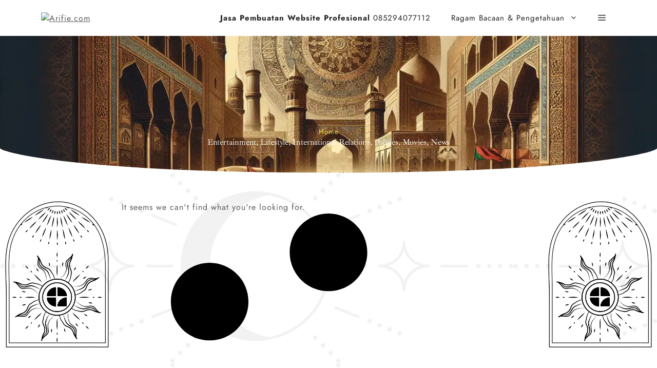

--- FILE ---
content_type: text/html; charset=utf-8
request_url: https://www.google.com/recaptcha/api2/aframe
body_size: 266
content:
<!DOCTYPE HTML><html><head><meta http-equiv="content-type" content="text/html; charset=UTF-8"></head><body><script nonce="U1YfN7lT52uQCiLp3oJ3zA">/** Anti-fraud and anti-abuse applications only. See google.com/recaptcha */ try{var clients={'sodar':'https://pagead2.googlesyndication.com/pagead/sodar?'};window.addEventListener("message",function(a){try{if(a.source===window.parent){var b=JSON.parse(a.data);var c=clients[b['id']];if(c){var d=document.createElement('img');d.src=c+b['params']+'&rc='+(localStorage.getItem("rc::a")?sessionStorage.getItem("rc::b"):"");window.document.body.appendChild(d);sessionStorage.setItem("rc::e",parseInt(sessionStorage.getItem("rc::e")||0)+1);localStorage.setItem("rc::h",'1768960495322');}}}catch(b){}});window.parent.postMessage("_grecaptcha_ready", "*");}catch(b){}</script></body></html>

--- FILE ---
content_type: text/css
request_url: https://arifie.com/wp-content/litespeed/css/509b91411aec7c0f351a2b53e869755b.css?ver=9755b
body_size: -218
content:
@font-face{font-family:'Spartan';font-style:normal;font-weight:100;src:url(https://fonts.gstatic.com/s/spartan/v22/l7gAbjR61M69yt8Z8w6FZf9WoBxdBrGFuF6JABE.ttf) format('truetype')}@font-face{font-family:'Spartan';font-style:normal;font-weight:200;src:url(https://fonts.gstatic.com/s/spartan/v22/l7gAbjR61M69yt8Z8w6FZf9WoBxdBrEFuV6JABE.ttf) format('truetype')}@font-face{font-family:'Spartan';font-style:normal;font-weight:300;src:url(https://fonts.gstatic.com/s/spartan/v22/l7gAbjR61M69yt8Z8w6FZf9WoBxdBrHbuV6JABE.ttf) format('truetype')}@font-face{font-family:'Spartan';font-style:normal;font-weight:400;src:url(https://fonts.gstatic.com/s/spartan/v22/l7gAbjR61M69yt8Z8w6FZf9WoBxdBrGFuV6JABE.ttf) format('truetype')}@font-face{font-family:'Spartan';font-style:normal;font-weight:500;src:url(https://fonts.gstatic.com/s/spartan/v22/l7gAbjR61M69yt8Z8w6FZf9WoBxdBrG3uV6JABE.ttf) format('truetype')}@font-face{font-family:'Spartan';font-style:normal;font-weight:600;src:url(https://fonts.gstatic.com/s/spartan/v22/l7gAbjR61M69yt8Z8w6FZf9WoBxdBrFbvl6JABE.ttf) format('truetype')}@font-face{font-family:'Spartan';font-style:normal;font-weight:700;src:url(https://fonts.gstatic.com/s/spartan/v22/l7gAbjR61M69yt8Z8w6FZf9WoBxdBrFivl6JABE.ttf) format('truetype')}@font-face{font-family:'Spartan';font-style:normal;font-weight:800;src:url(https://fonts.gstatic.com/s/spartan/v22/l7gAbjR61M69yt8Z8w6FZf9WoBxdBrEFvl6JABE.ttf) format('truetype')}@font-face{font-family:'Spartan';font-style:normal;font-weight:900;src:url(https://fonts.gstatic.com/s/spartan/v22/l7gAbjR61M69yt8Z8w6FZf9WoBxdBrEsvl6JABE.ttf) format('truetype')}

--- FILE ---
content_type: text/css
request_url: https://arifie.com/wp-content/litespeed/css/a0a72592c073c38b7c5da28b1ad19b90.css?ver=03508
body_size: 1655
content:
.elementor-kit-39{--e-global-color-primary:#261E1E;--e-global-color-text:#5C5C5C;--e-global-color-accent:#261E1E;--e-global-color-secondary:#5C5C5C;--e-global-color-a0fe96f:#000000;--e-global-color-0ccbf47:#FAF8F5;--e-global-color-34fcf59:#FFFFFF;--e-global-color-6244969:#FFFFFF;--e-global-color-d0bbac9:#C0AC93;--e-global-color-4f4b866:#261E1E;--e-global-color-ebbf1d8:#FFFFFF;--e-global-color-d2d59cc:#FFFFFF;--e-global-color-4fa29ad:#C0AC93;--e-global-color-ca5120d:#261E1E;--e-global-color-c656f1c:#FFFFFF;--e-global-color-bc8d992:#FFFFFF;--e-global-color-d7d2315:#FFFFFF;--e-global-color-7a61029:#D4D4D4;--e-global-color-8235737:#FFFFFF;--e-global-color-0a51f97:#261E1E;--e-global-color-445bfed:#EDE9E2;--e-global-color-0b546ce:#EDE9E2;--e-global-color-d934a8b:#EDE9E2;--e-global-color-ff9a025:#EDE9E2;--e-global-color-b4ec28f:#000000CF;--e-global-color-958ddac:#000000AD;--e-global-color-1de4327:#00000033;--e-global-color-10a94b3:#00000000;--e-global-typography-primary-font-family:"Ibarra Real Nova";--e-global-typography-primary-font-size:3em;--e-global-typography-primary-font-weight:400;--e-global-typography-primary-text-transform:none;--e-global-typography-primary-font-style:normal;--e-global-typography-primary-text-decoration:none;--e-global-typography-primary-line-height:1.2em;--e-global-typography-primary-letter-spacing:0px;--e-global-typography-text-font-family:"Jost";--e-global-typography-text-font-size:16px;--e-global-typography-text-font-weight:400;--e-global-typography-text-text-transform:none;--e-global-typography-text-font-style:normal;--e-global-typography-text-text-decoration:none;--e-global-typography-text-line-height:1.5em;--e-global-typography-text-letter-spacing:1px;--e-global-typography-accent-font-family:"Jost";--e-global-typography-accent-font-size:1em;--e-global-typography-accent-font-weight:400;--e-global-typography-accent-text-transform:none;--e-global-typography-accent-font-style:normal;--e-global-typography-accent-text-decoration:none;--e-global-typography-accent-line-height:1em;--e-global-typography-accent-letter-spacing:1px;--e-global-typography-secondary-font-family:"Ibarra Real Nova";--e-global-typography-secondary-font-size:2em;--e-global-typography-secondary-font-weight:400;--e-global-typography-secondary-text-transform:none;--e-global-typography-secondary-font-style:normal;--e-global-typography-secondary-text-decoration:none;--e-global-typography-secondary-line-height:1.2em;--e-global-typography-secondary-letter-spacing:0px;--e-global-typography-42717a2-font-family:"Jost";--e-global-typography-42717a2-font-size:16px;--e-global-typography-42717a2-font-weight:400;--e-global-typography-42717a2-text-transform:none;--e-global-typography-42717a2-font-style:normal;--e-global-typography-42717a2-text-decoration:none;--e-global-typography-42717a2-line-height:1.5em;--e-global-typography-42717a2-letter-spacing:1px;--e-global-typography-fd0ccda-font-family:"Ibarra Real Nova";--e-global-typography-fd0ccda-font-size:3em;--e-global-typography-fd0ccda-font-weight:400;--e-global-typography-fd0ccda-text-transform:none;--e-global-typography-fd0ccda-font-style:normal;--e-global-typography-fd0ccda-text-decoration:none;--e-global-typography-fd0ccda-line-height:1.1em;--e-global-typography-fd0ccda-letter-spacing:0px;--e-global-typography-3b515e9-font-family:"Ibarra Real Nova";--e-global-typography-3b515e9-font-size:2.5em;--e-global-typography-3b515e9-font-weight:400;--e-global-typography-3b515e9-text-transform:none;--e-global-typography-3b515e9-font-style:normal;--e-global-typography-3b515e9-text-decoration:none;--e-global-typography-3b515e9-line-height:1.1em;--e-global-typography-3b515e9-letter-spacing:0px;--e-global-typography-f124006-font-family:"Ibarra Real Nova";--e-global-typography-f124006-font-size:2em;--e-global-typography-f124006-font-weight:400;--e-global-typography-f124006-text-transform:none;--e-global-typography-f124006-font-style:normal;--e-global-typography-f124006-text-decoration:none;--e-global-typography-f124006-line-height:1.2em;--e-global-typography-f124006-letter-spacing:0px;--e-global-typography-8c04063-font-family:"Ibarra Real Nova";--e-global-typography-8c04063-font-size:1.5em;--e-global-typography-8c04063-font-weight:400;--e-global-typography-8c04063-text-transform:none;--e-global-typography-8c04063-font-style:normal;--e-global-typography-8c04063-text-decoration:none;--e-global-typography-8c04063-line-height:1.2em;--e-global-typography-8c04063-letter-spacing:0px;--e-global-typography-3b0f9a8-font-family:"Ibarra Real Nova";--e-global-typography-3b0f9a8-font-size:1em;--e-global-typography-3b0f9a8-font-weight:400;--e-global-typography-3b0f9a8-text-transform:none;--e-global-typography-3b0f9a8-font-style:normal;--e-global-typography-3b0f9a8-text-decoration:none;--e-global-typography-3b0f9a8-line-height:1.2em;--e-global-typography-3b0f9a8-letter-spacing:-0.1px;--e-global-typography-f706168-font-family:"Ibarra Real Nova";--e-global-typography-f706168-font-size:0.9em;--e-global-typography-f706168-font-weight:400;--e-global-typography-f706168-text-transform:none;--e-global-typography-f706168-font-style:normal;--e-global-typography-f706168-text-decoration:none;--e-global-typography-f706168-line-height:1.2em;--e-global-typography-f706168-letter-spacing:0px;--e-global-typography-31919b4-font-family:"Ibarra Real Nova";--e-global-typography-31919b4-font-size:1.1em;--e-global-typography-31919b4-font-weight:400;--e-global-typography-31919b4-text-transform:none;--e-global-typography-31919b4-font-style:italic;--e-global-typography-31919b4-text-decoration:none;--e-global-typography-31919b4-line-height:1.2em;--e-global-typography-31919b4-letter-spacing:1px;--e-global-typography-927ae6c-font-family:"Ibarra Real Nova";--e-global-typography-927ae6c-font-size:7em;--e-global-typography-927ae6c-font-weight:400;--e-global-typography-927ae6c-text-transform:none;--e-global-typography-927ae6c-font-style:normal;--e-global-typography-927ae6c-text-decoration:none;--e-global-typography-927ae6c-line-height:1em;--e-global-typography-927ae6c-letter-spacing:0px;--e-global-typography-0d42e32-font-family:"Ibarra Real Nova";--e-global-typography-0d42e32-font-size:4em;--e-global-typography-0d42e32-font-weight:400;--e-global-typography-0d42e32-text-transform:none;--e-global-typography-0d42e32-font-style:normal;--e-global-typography-0d42e32-text-decoration:none;--e-global-typography-0d42e32-line-height:1em;--e-global-typography-0d42e32-letter-spacing:0px;--e-global-typography-19445a5-font-family:"Jost";--e-global-typography-19445a5-font-size:1em;--e-global-typography-19445a5-font-weight:400;--e-global-typography-19445a5-text-transform:none;--e-global-typography-19445a5-font-style:normal;--e-global-typography-19445a5-text-decoration:none;--e-global-typography-19445a5-line-height:1em;--e-global-typography-19445a5-letter-spacing:1px;--e-global-typography-9c5aacb-font-family:"Jost";--e-global-typography-9c5aacb-font-size:0.8em;--e-global-typography-9c5aacb-font-weight:400;--e-global-typography-9c5aacb-text-transform:none;--e-global-typography-9c5aacb-font-style:normal;--e-global-typography-9c5aacb-text-decoration:none;--e-global-typography-9c5aacb-line-height:1em;--e-global-typography-9c5aacb-letter-spacing:1px;--e-global-typography-c14f5c3-font-family:"Jost";--e-global-typography-c14f5c3-font-size:0.9em;--e-global-typography-c14f5c3-font-weight:400;--e-global-typography-c14f5c3-text-transform:none;--e-global-typography-c14f5c3-font-style:normal;--e-global-typography-c14f5c3-text-decoration:none;--e-global-typography-c14f5c3-line-height:1.2em;--e-global-typography-c14f5c3-letter-spacing:1px;--e-global-typography-7753db1-font-family:"Jost";--e-global-typography-7753db1-font-size:1em;--e-global-typography-7753db1-font-weight:400;--e-global-typography-7753db1-font-style:normal;--e-global-typography-7753db1-text-decoration:none;--e-global-typography-7753db1-line-height:1.2em;--e-global-typography-7753db1-letter-spacing:1px;--e-global-typography-6c72217-font-family:"Jost";--e-global-typography-6c72217-font-size:1.3em;--e-global-typography-6c72217-font-weight:400;--e-global-typography-6c72217-text-transform:none;--e-global-typography-6c72217-font-style:normal;--e-global-typography-6c72217-text-decoration:none;--e-global-typography-6c72217-line-height:1.5em;--e-global-typography-6c72217-letter-spacing:1px;--e-global-typography-511909e-font-family:"Ibarra Real Nova";--e-global-typography-511909e-font-size:9em;--e-global-typography-511909e-font-weight:400;--e-global-typography-511909e-text-transform:none;--e-global-typography-511909e-font-style:normal;--e-global-typography-511909e-text-decoration:none;--e-global-typography-511909e-line-height:1em;--e-global-typography-511909e-letter-spacing:0px;--e-global-typography-6220262-font-family:"Ibarra Real Nova";--e-global-typography-6220262-font-size:1.2em;--e-global-typography-6220262-font-weight:400;--e-global-typography-6220262-text-transform:none;--e-global-typography-6220262-font-style:normal;--e-global-typography-6220262-text-decoration:none;--e-global-typography-6220262-line-height:1.2em;--e-global-typography-6220262-letter-spacing:0px;--e-global-typography-3085c23-font-family:"Aguafina Script";--e-global-typography-3085c23-font-size:5em;--e-global-typography-3085c23-font-weight:normal;--e-global-typography-3085c23-text-transform:none;--e-global-typography-3085c23-font-style:italic;--e-global-typography-3085c23-text-decoration:none;--e-global-typography-3085c23-line-height:1em;--e-global-typography-3085c23-letter-spacing:0px;--e-global-typography-3085c23-word-spacing:0px;color:var(--e-global-color-text);font-family:var(--e-global-typography-text-font-family),Sans-serif;font-size:var(--e-global-typography-text-font-size);font-weight:var(--e-global-typography-text-font-weight);text-transform:var(--e-global-typography-text-text-transform);font-style:var(--e-global-typography-text-font-style);text-decoration:var(--e-global-typography-text-text-decoration);line-height:var(--e-global-typography-text-line-height);letter-spacing:var(--e-global-typography-text-letter-spacing)}.elementor-kit-39 button,.elementor-kit-39 input[type="button"],.elementor-kit-39 input[type="submit"],.elementor-kit-39 .elementor-button{background-color:var(--e-global-color-ebbf1d8);font-family:var(--e-global-typography-19445a5-font-family),Sans-serif;font-size:var(--e-global-typography-19445a5-font-size);font-weight:var(--e-global-typography-19445a5-font-weight);text-transform:var(--e-global-typography-19445a5-text-transform);font-style:var(--e-global-typography-19445a5-font-style);text-decoration:var(--e-global-typography-19445a5-text-decoration);line-height:var(--e-global-typography-19445a5-line-height);letter-spacing:var(--e-global-typography-19445a5-letter-spacing);color:var(--e-global-color-4f4b866);border-style:dashed;border-width:1px 1px 1px 1px;border-color:var(--e-global-color-4fa29ad);border-radius:0 0 0 0;padding:15px 30px 15px 30px}.elementor-kit-39 button:hover,.elementor-kit-39 button:focus,.elementor-kit-39 input[type="button"]:hover,.elementor-kit-39 input[type="button"]:focus,.elementor-kit-39 input[type="submit"]:hover,.elementor-kit-39 input[type="submit"]:focus,.elementor-kit-39 .elementor-button:hover,.elementor-kit-39 .elementor-button:focus{background-color:var(--e-global-color-c656f1c);color:var(--e-global-color-ca5120d);border-style:dashed;border-width:1px 1px 1px 1px;border-color:var(--e-global-color-d0bbac9);border-radius:0 0 0 0}.elementor-kit-39 e-page-transition{background-color:#FFBC7D}.elementor-kit-39 a{color:var(--e-global-color-text)}.elementor-kit-39 h1{color:var(--e-global-color-primary);font-family:var(--e-global-typography-fd0ccda-font-family),Sans-serif;font-size:var(--e-global-typography-fd0ccda-font-size);font-weight:var(--e-global-typography-fd0ccda-font-weight);text-transform:var(--e-global-typography-fd0ccda-text-transform);font-style:var(--e-global-typography-fd0ccda-font-style);text-decoration:var(--e-global-typography-fd0ccda-text-decoration);line-height:var(--e-global-typography-fd0ccda-line-height);letter-spacing:var(--e-global-typography-fd0ccda-letter-spacing)}.elementor-kit-39 h2{color:var(--e-global-color-primary);font-family:var(--e-global-typography-3b515e9-font-family),Sans-serif;font-size:var(--e-global-typography-3b515e9-font-size);font-weight:var(--e-global-typography-3b515e9-font-weight);text-transform:var(--e-global-typography-3b515e9-text-transform);font-style:var(--e-global-typography-3b515e9-font-style);text-decoration:var(--e-global-typography-3b515e9-text-decoration);line-height:var(--e-global-typography-3b515e9-line-height);letter-spacing:var(--e-global-typography-3b515e9-letter-spacing)}.elementor-kit-39 h3{color:var(--e-global-color-primary);font-family:var(--e-global-typography-f124006-font-family),Sans-serif;font-size:var(--e-global-typography-f124006-font-size);font-weight:var(--e-global-typography-f124006-font-weight);text-transform:var(--e-global-typography-f124006-text-transform);font-style:var(--e-global-typography-f124006-font-style);text-decoration:var(--e-global-typography-f124006-text-decoration);line-height:var(--e-global-typography-f124006-line-height);letter-spacing:var(--e-global-typography-f124006-letter-spacing)}.elementor-kit-39 h4{color:var(--e-global-color-primary);font-family:var(--e-global-typography-8c04063-font-family),Sans-serif;font-size:var(--e-global-typography-8c04063-font-size);font-weight:var(--e-global-typography-8c04063-font-weight);text-transform:var(--e-global-typography-8c04063-text-transform);font-style:var(--e-global-typography-8c04063-font-style);text-decoration:var(--e-global-typography-8c04063-text-decoration);line-height:var(--e-global-typography-8c04063-line-height);letter-spacing:var(--e-global-typography-8c04063-letter-spacing)}.elementor-kit-39 h5{color:var(--e-global-color-primary);font-family:var(--e-global-typography-3b0f9a8-font-family),Sans-serif;font-size:var(--e-global-typography-3b0f9a8-font-size);font-weight:var(--e-global-typography-3b0f9a8-font-weight);text-transform:var(--e-global-typography-3b0f9a8-text-transform);font-style:var(--e-global-typography-3b0f9a8-font-style);text-decoration:var(--e-global-typography-3b0f9a8-text-decoration);line-height:var(--e-global-typography-3b0f9a8-line-height);letter-spacing:var(--e-global-typography-3b0f9a8-letter-spacing)}.elementor-kit-39 h6{color:var(--e-global-color-primary);font-family:var(--e-global-typography-f706168-font-family),Sans-serif;font-size:var(--e-global-typography-f706168-font-size);font-weight:var(--e-global-typography-f706168-font-weight);text-transform:var(--e-global-typography-f706168-text-transform);font-style:var(--e-global-typography-f706168-font-style);text-decoration:var(--e-global-typography-f706168-text-decoration);line-height:var(--e-global-typography-f706168-line-height);letter-spacing:var(--e-global-typography-f706168-letter-spacing)}.elementor-kit-39 label{color:var(--e-global-color-primary);font-family:var(--e-global-typography-text-font-family),Sans-serif;font-size:var(--e-global-typography-text-font-size);font-weight:var(--e-global-typography-text-font-weight);text-transform:var(--e-global-typography-text-text-transform);font-style:var(--e-global-typography-text-font-style);text-decoration:var(--e-global-typography-text-text-decoration);line-height:var(--e-global-typography-text-line-height);letter-spacing:var(--e-global-typography-text-letter-spacing)}.elementor-kit-39 input:not([type="button"]):not([type="submit"]),.elementor-kit-39 textarea,.elementor-kit-39 .elementor-field-textual{font-family:var(--e-global-typography-text-font-family),Sans-serif;font-size:var(--e-global-typography-text-font-size);font-weight:var(--e-global-typography-text-font-weight);text-transform:var(--e-global-typography-text-text-transform);font-style:var(--e-global-typography-text-font-style);text-decoration:var(--e-global-typography-text-text-decoration);line-height:var(--e-global-typography-text-line-height);letter-spacing:var(--e-global-typography-text-letter-spacing);color:var(--e-global-color-text);accent-color:var(--e-global-color-text);background-color:var(--e-global-color-6244969);border-style:solid;border-width:1px 1px 1px 1px;border-color:var(--e-global-color-d0bbac9);border-radius:0 0 0 0;padding:10px 20px 10px 20px}.elementor-kit-39 input:focus:not([type="button"]):not([type="submit"]),.elementor-kit-39 textarea:focus,.elementor-kit-39 .elementor-field-textual:focus{color:var(--e-global-color-primary);accent-color:var(--e-global-color-primary);background-color:var(--e-global-color-6244969);border-style:solid;border-width:1px 1px 1px 1px;border-color:var(--e-global-color-d0bbac9);border-radius:0 0 0 0}.elementor-section.elementor-section-boxed>.elementor-container{max-width:1350px}.e-con{--container-max-width:1350px;--container-default-padding-top:100px;--container-default-padding-right:100px;--container-default-padding-bottom:100px;--container-default-padding-left:100px}.elementor-widget:not(:last-child){margin-block-end:100px}.elementor-element{--widgets-spacing:100px 100px;--widgets-spacing-row:100px;--widgets-spacing-column:100px}{}h1.entry-title{display:var(--page-title-display)}@media(max-width:1024px){.elementor-kit-39{--e-global-typography-fd0ccda-font-size:2.5em;--e-global-typography-fd0ccda-line-height:1em;--e-global-typography-3b515e9-font-size:2.3em;--e-global-typography-3b515e9-line-height:1em;--e-global-typography-f124006-font-size:1.8em;--e-global-typography-f124006-line-height:1em;--e-global-typography-927ae6c-font-size:3em;--e-global-typography-927ae6c-line-height:1em;--e-global-typography-0d42e32-font-size:3em;--e-global-typography-0d42e32-line-height:1em;--e-global-typography-511909e-font-size:7em;--e-global-typography-511909e-line-height:1em;font-size:var(--e-global-typography-text-font-size);line-height:var(--e-global-typography-text-line-height);letter-spacing:var(--e-global-typography-text-letter-spacing)}.elementor-kit-39 h1{font-size:var(--e-global-typography-fd0ccda-font-size);line-height:var(--e-global-typography-fd0ccda-line-height);letter-spacing:var(--e-global-typography-fd0ccda-letter-spacing)}.elementor-kit-39 h2{font-size:var(--e-global-typography-3b515e9-font-size);line-height:var(--e-global-typography-3b515e9-line-height);letter-spacing:var(--e-global-typography-3b515e9-letter-spacing)}.elementor-kit-39 h3{font-size:var(--e-global-typography-f124006-font-size);line-height:var(--e-global-typography-f124006-line-height);letter-spacing:var(--e-global-typography-f124006-letter-spacing)}.elementor-kit-39 h4{font-size:var(--e-global-typography-8c04063-font-size);line-height:var(--e-global-typography-8c04063-line-height);letter-spacing:var(--e-global-typography-8c04063-letter-spacing)}.elementor-kit-39 h5{font-size:var(--e-global-typography-3b0f9a8-font-size);line-height:var(--e-global-typography-3b0f9a8-line-height);letter-spacing:var(--e-global-typography-3b0f9a8-letter-spacing)}.elementor-kit-39 h6{font-size:var(--e-global-typography-f706168-font-size);line-height:var(--e-global-typography-f706168-line-height);letter-spacing:var(--e-global-typography-f706168-letter-spacing)}.elementor-kit-39 button,.elementor-kit-39 input[type="button"],.elementor-kit-39 input[type="submit"],.elementor-kit-39 .elementor-button{font-size:var(--e-global-typography-19445a5-font-size);line-height:var(--e-global-typography-19445a5-line-height);letter-spacing:var(--e-global-typography-19445a5-letter-spacing)}.elementor-kit-39 label{font-size:var(--e-global-typography-text-font-size);line-height:var(--e-global-typography-text-line-height);letter-spacing:var(--e-global-typography-text-letter-spacing)}.elementor-kit-39 input:not([type="button"]):not([type="submit"]),.elementor-kit-39 textarea,.elementor-kit-39 .elementor-field-textual{font-size:var(--e-global-typography-text-font-size);line-height:var(--e-global-typography-text-line-height);letter-spacing:var(--e-global-typography-text-letter-spacing)}.elementor-section.elementor-section-boxed>.elementor-container{max-width:1024px}.e-con{--container-max-width:1024px}}@media(max-width:767px){.elementor-kit-39{--e-global-typography-fd0ccda-font-size:2.3em;--e-global-typography-fd0ccda-line-height:1em;--e-global-typography-3b515e9-font-size:2em;--e-global-typography-3b515e9-line-height:1em;--e-global-typography-f124006-font-size:1.8em;--e-global-typography-927ae6c-font-size:2.5em;--e-global-typography-927ae6c-line-height:1em;--e-global-typography-0d42e32-font-size:2em;--e-global-typography-0d42e32-line-height:1em;--e-global-typography-511909e-font-size:5em;--e-global-typography-511909e-line-height:1em;font-size:var(--e-global-typography-text-font-size);line-height:var(--e-global-typography-text-line-height);letter-spacing:var(--e-global-typography-text-letter-spacing)}.elementor-kit-39 h1{font-size:var(--e-global-typography-fd0ccda-font-size);line-height:var(--e-global-typography-fd0ccda-line-height);letter-spacing:var(--e-global-typography-fd0ccda-letter-spacing)}.elementor-kit-39 h2{font-size:var(--e-global-typography-3b515e9-font-size);line-height:var(--e-global-typography-3b515e9-line-height);letter-spacing:var(--e-global-typography-3b515e9-letter-spacing)}.elementor-kit-39 h3{font-size:var(--e-global-typography-f124006-font-size);line-height:var(--e-global-typography-f124006-line-height);letter-spacing:var(--e-global-typography-f124006-letter-spacing)}.elementor-kit-39 h4{font-size:var(--e-global-typography-8c04063-font-size);line-height:var(--e-global-typography-8c04063-line-height);letter-spacing:var(--e-global-typography-8c04063-letter-spacing)}.elementor-kit-39 h5{font-size:var(--e-global-typography-3b0f9a8-font-size);line-height:var(--e-global-typography-3b0f9a8-line-height);letter-spacing:var(--e-global-typography-3b0f9a8-letter-spacing)}.elementor-kit-39 h6{font-size:var(--e-global-typography-f706168-font-size);line-height:var(--e-global-typography-f706168-line-height);letter-spacing:var(--e-global-typography-f706168-letter-spacing)}.elementor-kit-39 button,.elementor-kit-39 input[type="button"],.elementor-kit-39 input[type="submit"],.elementor-kit-39 .elementor-button{font-size:var(--e-global-typography-19445a5-font-size);line-height:var(--e-global-typography-19445a5-line-height);letter-spacing:var(--e-global-typography-19445a5-letter-spacing)}.elementor-kit-39 label{font-size:var(--e-global-typography-text-font-size);line-height:var(--e-global-typography-text-line-height);letter-spacing:var(--e-global-typography-text-letter-spacing)}.elementor-kit-39 input:not([type="button"]):not([type="submit"]),.elementor-kit-39 textarea,.elementor-kit-39 .elementor-field-textual{font-size:var(--e-global-typography-text-font-size);line-height:var(--e-global-typography-text-line-height);letter-spacing:var(--e-global-typography-text-letter-spacing)}.elementor-section.elementor-section-boxed>.elementor-container{max-width:767px}.e-con{--container-max-width:767px}}

--- FILE ---
content_type: text/css
request_url: https://arifie.com/wp-content/litespeed/css/5978f8f7d632fe4f93404eedbb8c67ae.css?ver=636b7
body_size: 954
content:
.elementor-47 .elementor-element.elementor-element-12dccb87{--display:flex;--flex-direction:row;--container-widget-width:initial;--container-widget-height:100%;--container-widget-flex-grow:1;--container-widget-align-self:stretch;--flex-wrap-mobile:wrap;--gap:20px 20px;--row-gap:20px;--column-gap:20px;--overlay-opacity:0.85;--margin-top:0px;--margin-bottom:0px;--margin-left:0px;--margin-right:0px;--padding-top:120px;--padding-bottom:120px;--padding-left:20px;--padding-right:20px}.elementor-47 .elementor-element.elementor-element-12dccb87:not(.elementor-motion-effects-element-type-background),.elementor-47 .elementor-element.elementor-element-12dccb87>.elementor-motion-effects-container>.elementor-motion-effects-layer{background-color:var(--e-global-color-a0fe96f)}.elementor-47 .elementor-element.elementor-element-12dccb87::before,.elementor-47 .elementor-element.elementor-element-12dccb87>.elementor-background-video-container::before,.elementor-47 .elementor-element.elementor-element-12dccb87>.e-con-inner>.elementor-background-video-container::before,.elementor-47 .elementor-element.elementor-element-12dccb87>.elementor-background-slideshow::before,.elementor-47 .elementor-element.elementor-element-12dccb87>.e-con-inner>.elementor-background-slideshow::before,.elementor-47 .elementor-element.elementor-element-12dccb87>.elementor-motion-effects-container>.elementor-motion-effects-layer::before{background-color:var(--e-global-color-a0fe96f);--background-overlay:''}.elementor-47 .elementor-element.elementor-element-77b417e6{--display:flex;--flex-direction:column;--container-widget-width:100%;--container-widget-height:initial;--container-widget-flex-grow:0;--container-widget-align-self:initial;--flex-wrap-mobile:wrap;--gap:20px 20px;--row-gap:20px;--column-gap:20px;--margin-top:0px;--margin-bottom:0px;--margin-left:0px;--margin-right:0px;--padding-top:20px;--padding-bottom:0px;--padding-left:0px;--padding-right:0px}.elementor-47 .elementor-element.elementor-element-59d310c .elementor-image-box-wrapper{text-align:center}.elementor-47 .elementor-element.elementor-element-59d310c.elementor-position-right .elementor-image-box-img{margin-left:15px}.elementor-47 .elementor-element.elementor-element-59d310c.elementor-position-left .elementor-image-box-img{margin-right:15px}.elementor-47 .elementor-element.elementor-element-59d310c.elementor-position-top .elementor-image-box-img{margin-bottom:15px}.elementor-47 .elementor-element.elementor-element-59d310c .elementor-image-box-wrapper .elementor-image-box-img{width:30%}.elementor-47 .elementor-element.elementor-element-59d310c .elementor-image-box-img img{transition-duration:0.3s}.elementor-47 .elementor-element.elementor-element-51e9e4f0{--display:flex;--flex-direction:column;--container-widget-width:100%;--container-widget-height:initial;--container-widget-flex-grow:0;--container-widget-align-self:initial;--flex-wrap-mobile:wrap;--gap:20px 20px;--row-gap:20px;--column-gap:20px;--margin-top:0px;--margin-bottom:0px;--margin-left:0px;--margin-right:0px;--padding-top:0px;--padding-bottom:0px;--padding-left:0px;--padding-right:0px}.elementor-47 .elementor-element.elementor-element-cfe80f5{text-align:center}.elementor-47 .elementor-element.elementor-element-cfe80f5 .elementor-heading-title{font-family:"League Spartan",Sans-serif;color:var(--e-global-color-6244969)}.elementor-47 .elementor-element.elementor-element-71fccbb0>.elementor-widget-container{margin:20px 0 0 0;padding:0 0 0 0}.elementor-47 .elementor-element.elementor-element-71fccbb0{text-align:center}.elementor-47 .elementor-element.elementor-element-71fccbb0 .elementor-heading-title{font-family:var(--e-global-typography-text-font-family),Sans-serif;font-size:var(--e-global-typography-text-font-size);font-weight:var(--e-global-typography-text-font-weight);text-transform:var(--e-global-typography-text-text-transform);font-style:var(--e-global-typography-text-font-style);text-decoration:var(--e-global-typography-text-text-decoration);line-height:var(--e-global-typography-text-line-height);letter-spacing:var(--e-global-typography-text-letter-spacing);color:var(--e-global-color-8235737)}.elementor-47 .elementor-element.elementor-element-7113f0be{--grid-template-columns:repeat(0, auto);--icon-size:20px;--grid-column-gap:25px;--grid-row-gap:0px}.elementor-47 .elementor-element.elementor-element-7113f0be .elementor-widget-container{text-align:center}.elementor-47 .elementor-element.elementor-element-7113f0be .elementor-social-icon{background-color:var(--e-global-color-10a94b3);--icon-padding:0em;border-style:none}.elementor-47 .elementor-element.elementor-element-7113f0be .elementor-icon{border-radius:0 0 0 0}.elementor-47 .elementor-element.elementor-element-3b2e47d0{--display:flex;--flex-direction:column;--container-widget-width:100%;--container-widget-height:initial;--container-widget-flex-grow:0;--container-widget-align-self:initial;--flex-wrap-mobile:wrap;--gap:20px 20px;--row-gap:20px;--column-gap:20px;--margin-top:0px;--margin-bottom:0px;--margin-left:0px;--margin-right:0px;--padding-top:20px;--padding-bottom:0px;--padding-left:0px;--padding-right:0px}.elementor-47 .elementor-element.elementor-element-5e9884c5{text-align:right}.elementor-47 .elementor-element.elementor-element-5e9884c5 .elementor-heading-title{color:var(--e-global-color-d7d2315)}.elementor-47 .elementor-element.elementor-element-fd9eac1 .elementor-icon-list-items:not(.elementor-inline-items) .elementor-icon-list-item:not(:last-child){padding-bottom:calc(15px/2)}.elementor-47 .elementor-element.elementor-element-fd9eac1 .elementor-icon-list-items:not(.elementor-inline-items) .elementor-icon-list-item:not(:first-child){margin-top:calc(15px/2)}.elementor-47 .elementor-element.elementor-element-fd9eac1 .elementor-icon-list-items.elementor-inline-items .elementor-icon-list-item{margin-right:calc(15px/2);margin-left:calc(15px/2)}.elementor-47 .elementor-element.elementor-element-fd9eac1 .elementor-icon-list-items.elementor-inline-items{margin-right:calc(-15px/2);margin-left:calc(-15px/2)}body.rtl .elementor-47 .elementor-element.elementor-element-fd9eac1 .elementor-icon-list-items.elementor-inline-items .elementor-icon-list-item:after{left:calc(-15px/2)}body:not(.rtl) .elementor-47 .elementor-element.elementor-element-fd9eac1 .elementor-icon-list-items.elementor-inline-items .elementor-icon-list-item:after{right:calc(-15px/2)}.elementor-47 .elementor-element.elementor-element-fd9eac1 .elementor-icon-list-icon i{transition:color 0.3s}.elementor-47 .elementor-element.elementor-element-fd9eac1 .elementor-icon-list-icon svg{transition:fill 0.3s}.elementor-47 .elementor-element.elementor-element-fd9eac1{--e-icon-list-icon-size:14px;--icon-vertical-offset:0px}.elementor-47 .elementor-element.elementor-element-fd9eac1 .elementor-icon-list-item>.elementor-icon-list-text,.elementor-47 .elementor-element.elementor-element-fd9eac1 .elementor-icon-list-item>a{font-family:var(--e-global-typography-text-font-family),Sans-serif;font-size:var(--e-global-typography-text-font-size);font-weight:var(--e-global-typography-text-font-weight);text-transform:var(--e-global-typography-text-text-transform);font-style:var(--e-global-typography-text-font-style);text-decoration:var(--e-global-typography-text-text-decoration);line-height:var(--e-global-typography-text-line-height);letter-spacing:var(--e-global-typography-text-letter-spacing)}.elementor-47 .elementor-element.elementor-element-fd9eac1 .elementor-icon-list-text{color:var(--e-global-color-8235737);transition:color 0.3s}.elementor-47 .elementor-element.elementor-element-52300ad8{--display:flex;--flex-direction:row;--container-widget-width:initial;--container-widget-height:100%;--container-widget-flex-grow:1;--container-widget-align-self:stretch;--flex-wrap-mobile:wrap;--gap:20px 20px;--row-gap:20px;--column-gap:20px;--margin-top:0px;--margin-bottom:0px;--margin-left:0px;--margin-right:0px;--padding-top:20px;--padding-bottom:20px;--padding-left:20px;--padding-right:20px}.elementor-47 .elementor-element.elementor-element-52300ad8:not(.elementor-motion-effects-element-type-background),.elementor-47 .elementor-element.elementor-element-52300ad8>.elementor-motion-effects-container>.elementor-motion-effects-layer{background-color:var(--e-global-color-a0fe96f)}.elementor-47 .elementor-element.elementor-element-5925cfb5{--display:flex;--flex-direction:column;--container-widget-width:100%;--container-widget-height:initial;--container-widget-flex-grow:0;--container-widget-align-self:initial;--flex-wrap-mobile:wrap;--gap:20px 20px;--row-gap:20px;--column-gap:20px;--margin-top:0px;--margin-bottom:0px;--margin-left:0px;--margin-right:0px;--padding-top:0px;--padding-bottom:0px;--padding-left:0px;--padding-right:0px}.elementor-47 .elementor-element.elementor-element-1776eed6 .elementor-icon-list-items:not(.elementor-inline-items) .elementor-icon-list-item:not(:last-child){padding-bottom:calc(20px/2)}.elementor-47 .elementor-element.elementor-element-1776eed6 .elementor-icon-list-items:not(.elementor-inline-items) .elementor-icon-list-item:not(:first-child){margin-top:calc(20px/2)}.elementor-47 .elementor-element.elementor-element-1776eed6 .elementor-icon-list-items.elementor-inline-items .elementor-icon-list-item{margin-right:calc(20px/2);margin-left:calc(20px/2)}.elementor-47 .elementor-element.elementor-element-1776eed6 .elementor-icon-list-items.elementor-inline-items{margin-right:calc(-20px/2);margin-left:calc(-20px/2)}body.rtl .elementor-47 .elementor-element.elementor-element-1776eed6 .elementor-icon-list-items.elementor-inline-items .elementor-icon-list-item:after{left:calc(-20px/2)}body:not(.rtl) .elementor-47 .elementor-element.elementor-element-1776eed6 .elementor-icon-list-items.elementor-inline-items .elementor-icon-list-item:after{right:calc(-20px/2)}.elementor-47 .elementor-element.elementor-element-1776eed6 .elementor-icon-list-icon i{color:var(--e-global-color-8235737);transition:color 0.3s}.elementor-47 .elementor-element.elementor-element-1776eed6 .elementor-icon-list-icon svg{fill:var(--e-global-color-8235737);transition:fill 0.3s}.elementor-47 .elementor-element.elementor-element-1776eed6{--e-icon-list-icon-size:5px;--icon-vertical-offset:0px}.elementor-47 .elementor-element.elementor-element-1776eed6 .elementor-icon-list-icon{padding-right:20px}.elementor-47 .elementor-element.elementor-element-1776eed6 .elementor-icon-list-item>.elementor-icon-list-text,.elementor-47 .elementor-element.elementor-element-1776eed6 .elementor-icon-list-item>a{font-family:var(--e-global-typography-c14f5c3-font-family),Sans-serif;font-size:var(--e-global-typography-c14f5c3-font-size);font-weight:var(--e-global-typography-c14f5c3-font-weight);text-transform:var(--e-global-typography-c14f5c3-text-transform);font-style:var(--e-global-typography-c14f5c3-font-style);text-decoration:var(--e-global-typography-c14f5c3-text-decoration);line-height:var(--e-global-typography-c14f5c3-line-height);letter-spacing:var(--e-global-typography-c14f5c3-letter-spacing)}.elementor-47 .elementor-element.elementor-element-1776eed6 .elementor-icon-list-text{color:var(--e-global-color-8235737);transition:color 0.3s}.elementor-theme-builder-content-area{height:400px}.elementor-location-header:before,.elementor-location-footer:before{content:"";display:table;clear:both}@media(max-width:1024px){.elementor-47 .elementor-element.elementor-element-71fccbb0{text-align:center}.elementor-47 .elementor-element.elementor-element-71fccbb0 .elementor-heading-title{font-size:var(--e-global-typography-text-font-size);line-height:var(--e-global-typography-text-line-height);letter-spacing:var(--e-global-typography-text-letter-spacing)}.elementor-47 .elementor-element.elementor-element-7113f0be .elementor-widget-container{text-align:center}.elementor-47 .elementor-element.elementor-element-5e9884c5{text-align:right}.elementor-47 .elementor-element.elementor-element-fd9eac1 .elementor-icon-list-item>.elementor-icon-list-text,.elementor-47 .elementor-element.elementor-element-fd9eac1 .elementor-icon-list-item>a{font-size:var(--e-global-typography-text-font-size);line-height:var(--e-global-typography-text-line-height);letter-spacing:var(--e-global-typography-text-letter-spacing)}.elementor-47 .elementor-element.elementor-element-52300ad8{--flex-direction:column;--container-widget-width:100%;--container-widget-height:initial;--container-widget-flex-grow:0;--container-widget-align-self:initial;--flex-wrap-mobile:wrap}.elementor-47 .elementor-element.elementor-element-1776eed6 .elementor-icon-list-item>.elementor-icon-list-text,.elementor-47 .elementor-element.elementor-element-1776eed6 .elementor-icon-list-item>a{font-size:var(--e-global-typography-c14f5c3-font-size);line-height:var(--e-global-typography-c14f5c3-line-height);letter-spacing:var(--e-global-typography-c14f5c3-letter-spacing)}}@media(max-width:767px){.elementor-47 .elementor-element.elementor-element-12dccb87{--gap:80px 80px;--row-gap:80px;--column-gap:80px}.elementor-47 .elementor-element.elementor-element-77b417e6{--padding-top:0px;--padding-bottom:0px;--padding-left:0px;--padding-right:0px}.elementor-47 .elementor-element.elementor-element-59d310c .elementor-image-box-wrapper{text-align:center}.elementor-47 .elementor-element.elementor-element-59d310c .elementor-image-box-img{margin-bottom:15px}.elementor-47 .elementor-element.elementor-element-71fccbb0 .elementor-heading-title{font-size:var(--e-global-typography-text-font-size);line-height:var(--e-global-typography-text-line-height);letter-spacing:var(--e-global-typography-text-letter-spacing)}.elementor-47 .elementor-element.elementor-element-3b2e47d0{--padding-top:0px;--padding-bottom:0px;--padding-left:0px;--padding-right:0px}.elementor-47 .elementor-element.elementor-element-5e9884c5{text-align:center}.elementor-47 .elementor-element.elementor-element-fd9eac1 .elementor-icon-list-item>.elementor-icon-list-text,.elementor-47 .elementor-element.elementor-element-fd9eac1 .elementor-icon-list-item>a{font-size:var(--e-global-typography-text-font-size);line-height:var(--e-global-typography-text-line-height);letter-spacing:var(--e-global-typography-text-letter-spacing)}.elementor-47 .elementor-element.elementor-element-1776eed6 .elementor-icon-list-item>.elementor-icon-list-text,.elementor-47 .elementor-element.elementor-element-1776eed6 .elementor-icon-list-item>a{font-size:var(--e-global-typography-c14f5c3-font-size);line-height:var(--e-global-typography-c14f5c3-line-height);letter-spacing:var(--e-global-typography-c14f5c3-letter-spacing)}}@media(min-width:768px){.elementor-47 .elementor-element.elementor-element-77b417e6{--width:100%}.elementor-47 .elementor-element.elementor-element-51e9e4f0{--width:100%}.elementor-47 .elementor-element.elementor-element-3b2e47d0{--width:100%}.elementor-47 .elementor-element.elementor-element-5925cfb5{--width:100%}}

--- FILE ---
content_type: text/css
request_url: https://arifie.com/wp-content/litespeed/css/04d03def781aefdefc3d9f4a98327bf8.css?ver=eba2e
body_size: 768
content:
.elementor-148 .elementor-element.elementor-element-379198af{--display:flex;--flex-direction:row;--container-widget-width:initial;--container-widget-height:100%;--container-widget-flex-grow:1;--container-widget-align-self:stretch;--flex-wrap-mobile:wrap;--gap:20px 20px;--row-gap:20px;--column-gap:20px;--overlay-opacity:1;--margin-top:0px;--margin-bottom:0px;--margin-left:0px;--margin-right:0px;--padding-top:50px;--padding-bottom:50px;--padding-left:20px;--padding-right:20px}.elementor-148 .elementor-element.elementor-element-379198af:not(.elementor-motion-effects-element-type-background),.elementor-148 .elementor-element.elementor-element-379198af>.elementor-motion-effects-container>.elementor-motion-effects-layer{background-image:url(https://arifie.com/wp-content/uploads/2025/05/1740297954.webp);background-position:center center;background-repeat:no-repeat;background-size:cover}.elementor-148 .elementor-element.elementor-element-379198af::before,.elementor-148 .elementor-element.elementor-element-379198af>.elementor-background-video-container::before,.elementor-148 .elementor-element.elementor-element-379198af>.e-con-inner>.elementor-background-video-container::before,.elementor-148 .elementor-element.elementor-element-379198af>.elementor-background-slideshow::before,.elementor-148 .elementor-element.elementor-element-379198af>.e-con-inner>.elementor-background-slideshow::before,.elementor-148 .elementor-element.elementor-element-379198af>.elementor-motion-effects-container>.elementor-motion-effects-layer::before{background-color:#fff0;--background-overlay:'';background-image:linear-gradient(180deg,var(--e-global-color-1de4327) 0%,var(--e-global-color-958ddac) 100%)}.elementor-148 .elementor-element.elementor-element-379198af>.elementor-shape-bottom .elementor-shape-fill,.elementor-148 .elementor-element.elementor-element-379198af>.e-con-inner>.elementor-shape-bottom .elementor-shape-fill{fill:var(--e-global-color-34fcf59)}.elementor-148 .elementor-element.elementor-element-379198af>.elementor-shape-bottom svg,.elementor-148 .elementor-element.elementor-element-379198af>.e-con-inner>.elementor-shape-bottom svg{width:calc(100% + 1.3px);height:50px}.elementor-148 .elementor-element.elementor-element-551a3758{--display:flex;--flex-direction:column;--container-widget-width:100%;--container-widget-height:initial;--container-widget-flex-grow:0;--container-widget-align-self:initial;--flex-wrap-mobile:wrap;--gap:20px 20px;--row-gap:20px;--column-gap:20px;--margin-top:0px;--margin-bottom:0px;--margin-left:0px;--margin-right:0px;--padding-top:0px;--padding-bottom:0px;--padding-left:0px;--padding-right:0px}.elementor-148 .elementor-element.elementor-element-351bfca0{text-align:center}.elementor-148 .elementor-element.elementor-element-351bfca0 .elementor-heading-title{font-family:var(--e-global-typography-927ae6c-font-family),Sans-serif;font-size:var(--e-global-typography-927ae6c-font-size);font-weight:var(--e-global-typography-927ae6c-font-weight);text-transform:var(--e-global-typography-927ae6c-text-transform);font-style:var(--e-global-typography-927ae6c-font-style);text-decoration:var(--e-global-typography-927ae6c-text-decoration);line-height:var(--e-global-typography-927ae6c-line-height);letter-spacing:var(--e-global-typography-927ae6c-letter-spacing);color:var(--e-global-color-8235737)}.elementor-148 .elementor-element.elementor-element-116f60b>.elementor-widget-container{padding:30px 200px 30px 200px}.elementor-148 .elementor-element.elementor-element-3bfb6ec{color:#FFF}.elementor-148 .elementor-element.elementor-element-3bfb6ec a{color:#EBE238}.elementor-148 .elementor-element.elementor-element-40f8375e{text-align:center}.elementor-148 .elementor-element.elementor-element-40f8375e .elementor-heading-title{color:var(--e-global-color-8235737)}.elementor-148 .elementor-element.elementor-element-9482acc{--display:flex;--flex-direction:row;--container-widget-width:initial;--container-widget-height:100%;--container-widget-flex-grow:1;--container-widget-align-self:stretch;--flex-wrap-mobile:wrap;--gap:0px 0px;--row-gap:0px;--column-gap:0px;--margin-top:0px;--margin-bottom:0px;--margin-left:0px;--margin-right:0px;--padding-top:50px;--padding-bottom:80px;--padding-left:5px;--padding-right:5px}.elementor-148 .elementor-element.elementor-element-9482acc:not(.elementor-motion-effects-element-type-background),.elementor-148 .elementor-element.elementor-element-9482acc>.elementor-motion-effects-container>.elementor-motion-effects-layer{background-color:var(--e-global-color-6244969);background-image:url(https://arifie.com/wp-content/uploads/2024/08/clear-00.png.webp)}.elementor-148 .elementor-element.elementor-element-3c5fcc2{--display:flex;--flex-direction:column;--container-widget-width:100%;--container-widget-height:initial;--container-widget-flex-grow:0;--container-widget-align-self:initial;--flex-wrap-mobile:wrap;--padding-top:5px;--padding-bottom:5px;--padding-left:5px;--padding-right:5px}.elementor-148 .elementor-element.elementor-element-e8180c8{--display:flex;--flex-direction:column;--container-widget-width:100%;--container-widget-height:initial;--container-widget-flex-grow:0;--container-widget-align-self:initial;--flex-wrap-mobile:wrap;--padding-top:5px;--padding-bottom:5px;--padding-left:20px;--padding-right:20px}.elementor-148 .elementor-element.elementor-element-150a635c{--grid-row-gap:35px;--grid-column-gap:30px}.elementor-148 .elementor-element.elementor-element-150a635c .elementor-posts-container .elementor-post__thumbnail{padding-bottom:calc(0.56 * 100%)}.elementor-148 .elementor-element.elementor-element-150a635c:after{content:"0.56"}.elementor-148 .elementor-element.elementor-element-150a635c .elementor-post__thumbnail__link{width:100%}.elementor-148 .elementor-element.elementor-element-150a635c .elementor-post__meta-data span+span:before{content:"•"}.elementor-148 .elementor-element.elementor-element-150a635c .elementor-post__text{margin-top:20px}.elementor-148 .elementor-element.elementor-element-150a635c .elementor-post__badge{right:0}.elementor-148 .elementor-element.elementor-element-150a635c .elementor-post__card .elementor-post__badge{margin:20px}.elementor-148 .elementor-element.elementor-element-150a635c .elementor-posts-nothing-found{color:var(--e-global-color-text);font-family:var(--e-global-typography-text-font-family),Sans-serif;font-size:var(--e-global-typography-text-font-size);font-weight:var(--e-global-typography-text-font-weight);text-transform:var(--e-global-typography-text-text-transform);font-style:var(--e-global-typography-text-font-style);text-decoration:var(--e-global-typography-text-text-decoration);line-height:var(--e-global-typography-text-line-height);letter-spacing:var(--e-global-typography-text-letter-spacing)}.elementor-148 .elementor-element.elementor-element-66980b6{--display:flex;--flex-direction:column;--container-widget-width:100%;--container-widget-height:initial;--container-widget-flex-grow:0;--container-widget-align-self:initial;--flex-wrap-mobile:wrap;--padding-top:5px;--padding-bottom:5px;--padding-left:5px;--padding-right:5px}@media(min-width:768px){.elementor-148 .elementor-element.elementor-element-551a3758{--width:100%}.elementor-148 .elementor-element.elementor-element-3c5fcc2{--width:25%}.elementor-148 .elementor-element.elementor-element-e8180c8{--width:100%}.elementor-148 .elementor-element.elementor-element-66980b6{--width:25%}}@media(max-width:1024px){.elementor-148 .elementor-element.elementor-element-379198af>.elementor-shape-bottom svg,.elementor-148 .elementor-element.elementor-element-379198af>.e-con-inner>.elementor-shape-bottom svg{height:25px}.elementor-148 .elementor-element.elementor-element-351bfca0 .elementor-heading-title{font-size:var(--e-global-typography-927ae6c-font-size);line-height:var(--e-global-typography-927ae6c-line-height);letter-spacing:var(--e-global-typography-927ae6c-letter-spacing)}.elementor-148 .elementor-element.elementor-element-150a635c .elementor-posts-nothing-found{font-size:var(--e-global-typography-text-font-size);line-height:var(--e-global-typography-text-line-height);letter-spacing:var(--e-global-typography-text-letter-spacing)}}@media(max-width:767px){.elementor-148 .elementor-element.elementor-element-379198af>.elementor-shape-bottom svg,.elementor-148 .elementor-element.elementor-element-379198af>.e-con-inner>.elementor-shape-bottom svg{height:20px}.elementor-148 .elementor-element.elementor-element-351bfca0{text-align:center}.elementor-148 .elementor-element.elementor-element-351bfca0 .elementor-heading-title{font-size:var(--e-global-typography-927ae6c-font-size);line-height:var(--e-global-typography-927ae6c-line-height);letter-spacing:var(--e-global-typography-927ae6c-letter-spacing)}.elementor-148 .elementor-element.elementor-element-116f60b>.elementor-widget-container{padding:20px 0 20px 0}.elementor-148 .elementor-element.elementor-element-e8180c8{--padding-top:10px;--padding-bottom:50px;--padding-left:10px;--padding-right:10px}.elementor-148 .elementor-element.elementor-element-150a635c .elementor-posts-container .elementor-post__thumbnail{padding-bottom:calc(0.56 * 100%)}.elementor-148 .elementor-element.elementor-element-150a635c:after{content:"0.56"}.elementor-148 .elementor-element.elementor-element-150a635c .elementor-post__thumbnail__link{width:100%}.elementor-148 .elementor-element.elementor-element-150a635c .elementor-posts-nothing-found{font-size:var(--e-global-typography-text-font-size);line-height:var(--e-global-typography-text-line-height);letter-spacing:var(--e-global-typography-text-letter-spacing)}.elementor-148 .elementor-element.elementor-element-66980b6{--padding-top:20px;--padding-bottom:20px;--padding-left:5px;--padding-right:5px}.elementor-148 .elementor-element.elementor-element-13d95a9>.elementor-widget-container{padding:10px 10px 10px 10px}}